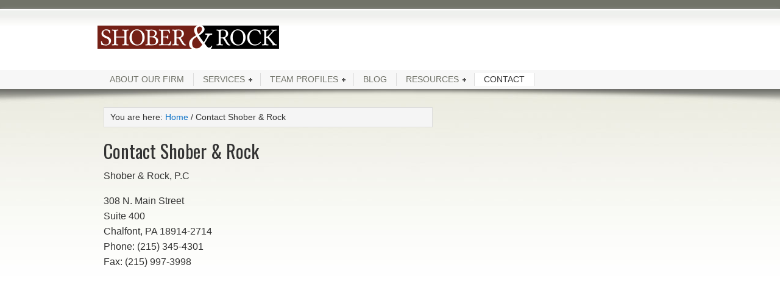

--- FILE ---
content_type: text/css
request_url: https://shober-rock.com/wp-content/themes/easyninja/style.css?ver=1.8
body_size: 8381
content:
/*
    Theme Name: Easy Ninja
	Theme URI: https://easyninja.com
	Description: Easy Ninja is a two or three column child theme created for the Genesis Framework.
    Author: Geek-Free Team
    Author URI: https://www.geek-freemarketing.com
 
    Version: 1.8
 
    Tags: blue, gray, white, one-column, two-columns, three-columns, left-sidebar, right-sidebar, fixed-width, custom-background, custom-header, custom-menu, full-width-template, sticky-post, theme-options, threaded-comments
 
    Template: genesis
    Template Version: 1.8
 
	License: GNU General Public License v2.0 (or later)
	License URI: https://www.opensource.org/licenses/gpl-license.php
*/

/* Table of Contents

* Import Fonts
* Defaults
* Hyperlinks
* Body
* Wrap
* Header
* Image Header - Partial Width
* Image Header - Full Width
* Header / Primary / Secondary Navigation
* Primary Navigation Extras
* Inner
* Breadcrumb
* Taxonomy Description
* Content-Sidebar Wrap
* Content
* Column Classes
* Featured Post Grid
* Headlines
* Ordered / Unordered Lists
* Post Info
* Post Meta
* Author Box
* Sticky Posts
* Archive Page
* Post Icons
* Images
* Post Navigation
* Primary / Secondary Sidebars
* Dropdowns
* Featured Page / Post
* User Profile
* Buttons
* Search Form
* eNews & Updates Widget
* Calendar Widget
* Footer Widgets
* Footer
* Comments
* Gravity Forms
* Responsive Design

*/


/* Import Fonts
------------------------------------------------------------ */

@import url(https://fonts.googleapis.com/css?family=Oswald);


/* Defaults
------------------------------------------------------------ */

body,
h1,
h2,
h2 a,
h2 a:visited,
h3,
h4,
h5,
h6,
p,
select,
textarea {
	color: #333;
	font-family: "Helvetica Neue", Arial, Helvetica, sans-serif;
	font-size: 16px;
	font-weight: 300;
	line-height: 1.5625;
	margin: 0;
	padding: 0;
	text-decoration: none;
}

blockquote,
input,
select,
textarea,
.author-box,
.breadcrumb,
.sticky,
.taxonomy-description,
.wp-caption {
	background-color: #f5f5f5;
	border: 1px solid #ddd;
}

input,
label,
select,
textarea {
	color: #333;
	font-family: "Helvetica Neue", Arial, Helvetica, sans-serif;
	font-size: 14px;
	font-weight: 300;
}

li,
ol,
ul {
	margin: 0;
	padding: 0;
}

ol li {
	list-style-type: decimal;
}


/* Hyperlinks
------------------------------------------------------------ */

a,
a:visited {
	color: #0d72c7;
	text-decoration: none;
}

a:hover {
	text-decoration: underline;
}

a img {
	border: none;
}


/* Body
------------------------------------------------------------ */

body {
	background-color: #d5d5d5;
}

::-moz-selection {
	background-color: #0d72c7;
	color: #fff;
}

::selection {
	background-color: #0d72c7;
	color: #fff;
}


/* Wrap
------------------------------------------------------------ */

#wrap {
	-moz-box-shadow: 0 0 5px #999;
	-webkit-box-shadow: 0 0 5px #999;
	background-color: #fff;
	box-shadow: 0 0 5px #999;
	margin: 15px auto;
	width: 960px;
	padding: 0;
}


/* Header
------------------------------------------------------------ */

#header {
	margin: 0 auto;
	min-height: 100px;
	width: 100%;
}

#title-area {
	float: left;
	overflow: hidden;
	padding: 17px 0 0;
	width: 42%;
}

#title {
	font-family: 'Oswald', arial, serif;
	font-size: 36px;
	line-height: 1.25;
	margin: 0;
	text-transform: uppercase;
}

#title a,
#title a:hover {
	color: #333;
	text-decoration: none;
}

#description {
	font-size: 14px;
	padding: 0 0 0 20px;
}

#header .widget-area {
	float: right;
	padding: 25px 0 0 0;
	width: 45%;
}

#header .widget-area .widget {padding-right:20px;}


/* Image Header - Partial Width
------------------------------------------------------------ */

.header-image #title-area,
.header-image #title,
.header-image #title a {
	display: block;
	float: left;
	height: 100px;
	overflow: hidden;
	padding: 0;
	text-indent: -9999px;
	width: 400px;
}

.header-image #description {
	display: block;
	overflow: hidden;
}


/* Image Header - Full Width
------------------------------------------------------------ */

.header-full-width #title-area,
.header-full-width #title,
.header-full-width #title a {
	width: 100%;
}


/* Header / Primary / Secondary Navigation
------------------------------------------------------------ */

.menu-primary,
.menu-secondary,
#header .menu {
	background-color: #f5f5f5;
	clear: both;
	color: #333;
	font-size: 14px;
	margin: 0 auto;
	overflow: hidden;
	width: 100%;
}

#header .menu {
	border: 1px solid #ddd;
	box-sizing: border-box;
}

.menu-primary {
	border-bottom: 1px solid #ddd;
	border-top: 1px solid #ddd;
}

.menu-secondary {
	border-bottom: 1px solid #ddd;
	border-top: none;
}

.menu-primary ul,
.menu-secondary ul,
#header .menu ul {
	float: left;
	width: 100%;
}

.menu-primary li,
.menu-secondary li,
#header .menu li {
	float: left;
	list-style-type: none;
}

.menu-primary a,
.menu-secondary a,
#header .menu a {
	border-right: 1px solid #ddd;
	color: #333;
	display: block;
	padding: 7px 15px 6px;
	position: relative;
	text-decoration: none;
}

.menu-primary li a:active,
.menu-primary li a:hover,
.menu-primary .current_page_item a,
.menu-primary .current-cat a,
.menu-primary .current-menu-item a,
.menu-secondary li a:active,
.menu-secondary li a:hover,
.menu-secondary .current_page_item a,
.menu-secondary .current-cat a,
.menu-secondary .current-menu-item a,
#header .menu li a:active,
#header .menu li a:hover,
#header .menu .current_page_item a,
#header .menu .current-cat a,
#header .menu .current-menu-item a {
	background-color: #fff;
	color: #333;
}

.menu-primary li li a,
.menu-primary li li a:link,
.menu-primary li li a:visited,
.menu-secondary li li a,
.menu-secondary li li a:link,
.menu-secondary li li a:visited,
#header .menu li li a,
#header .menu li li a:link,
#header .menu li li a:visited {
	background: none;
	background-color: #fff;
	border: 1px solid #ddd;
	border-top: none;
	color: #333;
	font-size: 12px;
	padding: 9px 10px 8px;
	position: relative;
	text-transform: none;
	width: 138px;
}

.menu-primary li li a:active,
.menu-primary li li a:hover,
.menu-secondary li li a:active,
.menu-secondary li li a:hover,
#header .menu li li a:active,
#header .menu li li a:hover {
	background-color: #f5f5f5;
	color: #333;
}

.menu-primary li ul,
.menu-secondary li ul,
#header .menu li ul {
	height: auto;
	left: -9999px;
	margin: 0 0 0 -1px;
	position: absolute;
	width: 160px;
	z-index: 9999;
}

.menu-primary li ul a,
.menu-secondary li ul a,
#header .menu li ul a {
	width: 140px;
}

.menu-primary li ul ul,
.menu-secondary li ul ul,
#header .menu li ul ul {
	margin: -36px 0 0 159px;
}

.menu li:hover ul ul,
.menu li.sfHover ul ul {
	left: -9999px;
}

.menu li:hover,
.menu li.sfHover {
	position: static;
}

ul.menu li:hover>ul,
ul.menu li.sfHover ul,
#header .menu li:hover>ul,
#header .menu li.sfHover ul {
	left: auto;
}

.menu-primary li a.sf-with-ul,
.menu-secondary li a.sf-with-ul,
#header .menu li a.sf-with-ul {
	padding-right: 25px;
}

.menu li a .sf-sub-indicator,
.menu li li a .sf-sub-indicator,
.menu li li li a .sf-sub-indicator {
	background: url(images/icon-plus.png) no-repeat;
	height: 16px;
	position: absolute;
	right: 8px;
	text-indent: -9999px;
	top: 3px;
	width: 16px;
}

#wpadminbar li:hover ul ul {
	left: 0;
}


/* Primary Navigation Extras
------------------------------------------------------------ */

.menu li.right {
	float: right;
	padding: 7px 15px 6px;
}

.menu li.right a {
	background: none;
	border: none;
	color: #333;
	display: inline;
	text-decoration: none;
}

.menu li.right a:hover {
	color: #0d72c7;
	text-decoration: none;
}

.menu li.search {
	padding: 0 10px;
}

.menu li.rss a {
	background: url(images/rss.png) no-repeat center left;
	margin: 0 0 0 10px;
	padding: 0 0 0 16px;
}

.menu li.twitter a {
	background: url(images/twitter-nav.png) no-repeat center left;
	padding: 0 0 0 20px;
}


/* Inner
------------------------------------------------------------ */

#inner {
	margin: 0 auto;
	overflow: hidden;
	padding: 20px 0;
}


/* Breadcrumb
------------------------------------------------------------ */

.breadcrumb {
	font-size: 14px;
	margin: 0 0 20px;
	padding: 5px 10px;
}


/* Taxonomy Description
------------------------------------------------------------ */

.taxonomy-description {
	background-color: #fff;
	margin: -10px 0 30px;
	padding: 0 0 15px;
}

.taxonomy-description p {
	font-size: 14px;
	padding: 15px 15px 0;
}


/* Content
------------------------------------------------------------ */

#content {
	float: left;
	padding: 10px 20px;
	width: 410px;
}

.content-sidebar #content,
.sidebar-content #content {
	width: 580px;
}

.sidebar-content #content,
.sidebar-sidebar-content #content {
	float: right;
}

.full-width-content #content {
	width: 880px;
}

.post {
	margin: 0 0 40px;
}

.entry-content {
	overflow: hidden;
}

.entry-content p {
	margin: 0 0 25px;
}

blockquote {
	background: url(images/blockquote.png) no-repeat;
	border: none;
	margin: 5px 5px 20px;
	padding: 25px 30px 5px 70px;
}

blockquote p {
	color: #999;
	font-style: italic;
}

p.subscribe-to-comments {
	padding: 20px 0 10px;
}

.clear {
	clear: both;
}

.clear-line {
	border-bottom: 1px solid #ddd;
	clear: both;
	margin: 0 0 25px;
}


/* Column Classes
------------------------------------------------------------ */

.five-sixths,
.four-fifths,
.four-sixths,
.one-fifth,
.one-fourth,
.one-half,
.one-sixth,
.one-third,
.three-fifths,
.three-fourths,
.three-sixths,
.two-fifths,
.two-fourths,
.two-sixths,
.two-thirds {
	float: left;
	margin: 0 0 20px;
	padding-left: 3%;
}

.one-half,
.three-sixths,
.two-fourths {
	width: 48%;
}

.one-third,
.two-sixths {
	width: 31%;
}

.four-sixths,
.two-thirds {
	width: 65%;
}

.one-fourth {
	width: 22.5%;
}

.three-fourths {
	width: 73.5%;
}

.one-fifth {
	width: 17.4%;
}

.two-fifths {
	width: 37.8%;
}

.three-fifths {
	width: 58.2%;
}

.four-fifths {
	width: 78.6%;
}

.one-sixth {
	width: 14%;
}

.five-sixths {
	width: 82%;
}

.first {
	clear: both;
	padding-left: 0;
}


/* Featured Post Grid
------------------------------------------------------------ */

.genesis-grid-even,
.genesis-grid-odd {
	margin: 0 0 20px;
	padding: 0 0 15px;
	width: 48%;
}

.genesis-grid-even {
	float: right;
}

.genesis-grid-odd {
	clear: both;
	float: left;
}


/* Headlines
------------------------------------------------------------ */

h1,
h2,
h2 a,
h2 a:visited,
h3,
h4,
h5,
h6 {
	font-family: 'Oswald', arial, serif;
	line-height: 1.25;
	margin: 0 0 10px;
}

h1 {
	font-size: 30px;
}

.taxonomy-description h1 {
	margin: 0;
}

h2,
h2 a,
h2 a:visited {
	font-size: 28px;
}

h2 a,
h2 a:visited {
	color: #333;
	font-family: 'Oswald', arial, serif;
}

h2 a:hover {
	color: #0d72c7;
	text-decoration: none;
}

.widget-area h2,
.widget-area h2 a {
	font-size: 14px;
	margin: 0 0 5px;
}

h3 {
	font-size: 24px;
}

h4 {
	font-size: 20px;
}

.taxonomy-description h1,
.widget-area h4 {
	background-color: #f5f5f5;
	border-bottom: 1px solid #ddd;
	font-size: 14px;
	padding: 9px 10px 8px;
}

.widget-area h4 a {
	color: #333;
	text-decoration: none;
}

#footer-widgets h4 {
	background: none;
	border: none;
	padding: 0;
}

h5 {
	font-size: 18px;
}


/* Ordered / Unordered Lists
------------------------------------------------------------ */

.entry-content ol,
.entry-content ul {
	margin: 0;
	padding: 0 0 25px;
}

.archive-page ul li,
.entry-content ul li {
	list-style-type: square;
	margin: 0 0 0 30px;
	padding: 0;
}

.entry-content ol li {
	margin: 0 0 0 35px;
}

.archive-page ul ul,
.entry-content ol ol,
.entry-content ul ul {
	padding: 0;
}


/* Post Info
------------------------------------------------------------ */

.post-info {
	font-size: 14px;
	margin: -5px 0 15px;
}


/* Post Meta
------------------------------------------------------------ */

.post-meta {
	border-top: 1px solid #ddd;
	clear: both;
	font-size: 14px;
	padding: 5px 0 0;
}


/* Author Box
------------------------------------------------------------ */

.author-box {
	background-color: #f5f5f5;
	margin: 0 0 40px;
	overflow: hidden;
	padding: 10px;
}

.author-box p {
	font-size: 14px;
}


/* Sticky Posts
------------------------------------------------------------ */

.sticky {
	background-color: #f5f5f5;
	margin: -10px 0 40px;
	padding: 20px;
}


/* Archive Page
------------------------------------------------------------ */

.archive-page {
	float: left;
	padding: 20px 0 0;
	width: 45%;
}


/* Post Icons
------------------------------------------------------------ */

.post-comments,
.tags {
	background: url(images/icon-dot.png) no-repeat left;
	margin: 0 0 0 3px;
	padding: 0 0 0 10px;
}


/* Images
------------------------------------------------------------ */

img {
	height: auto;
	max-width: 100%;
}

.avatar,
.featuredpage img,
.featuredpost img,
.post-image {
	background-color: #f5f5f5;
	border: 1px solid #ddd;
	padding: 4px;
}

.author-box .avatar {
	background-color: #fff;
	float: left;
	margin: 0 10px 0 0;
}

.post-image {
	margin: 0 10px 10px 0;
}

.comment-list li .avatar {
	background-color: #fff;
	float: right;
	margin: 5px 0 0 10px;
}

img.centered,
.aligncenter {
	display: block;
	margin: 0 auto 10px;
}

img.alignnone {
	display: inline;
	margin: 0 0 10px;
}

img.alignleft {
	display: inline;
	margin: 0 15px 10px 0;
}

img.alignright {
	display: inline;
	margin: 0 0 10px 15px;
}

.alignleft {
	float: left;
	margin: 0 15px 10px 0;
}

.alignright {
	float: right;
	margin: 0 0 10px 15px;
}

.wp-caption {
	padding: 5px;
	text-align: center;
}

p.wp-caption-text {
	font-size: 14px;
	margin: 5px 0;
}

.wp-smiley,
.wp-wink {
	border: none;
	float: none;
}

.gallery-caption {
}


/* Post Navigation
------------------------------------------------------------ */

.navigation {
	font-size: 14px;
	overflow: hidden;
	padding: 20px 0;
	width: 100%;
}

.navigation li {
	display: inline;
}

.navigation li a,
.navigation li.disabled,
.navigation li a:hover,
.navigation li.active a {
	border: 1px solid #ddd;
	padding: 5px 8px;
}

.navigation li a:hover,
.navigation li.active a {
	background-color: #f5f5f5;
}


/* Primary / Secondary Sidebars
------------------------------------------------------------ */

.sidebar {
	display: inline;
	float: right;
	font-size: 14px;
	width: 280px;
}

#sidebar-alt {
	float: left;
	width: 150px;
}

.sidebar-content #sidebar,
.sidebar-sidebar-content #sidebar {
	float: left;
}

.content-sidebar-sidebar #sidebar-alt {
	float: right;
}

.sidebar p {
	font-size: inherit;
}

.sidebar .widget {
	background-color: #fff;
	border: 1px solid #ddd;
	margin: 0 0 15px;
	padding: 0 0 15px;
}

.sidebar.widget-area ol,
.sidebar.widget-area ul,
.widget-area .textwidget,
.widget_tag_cloud div div {
	padding: 0 15px;
}

.sidebar.widget-area ul li,
#footer-widgets .widget-area ul li {
	border-bottom: 1px solid #ddd;
	list-style-type: none;
	margin: 0 0 7px;
	padding: 0 0 5px;
	word-wrap: break-word;
}

.sidebar.widget-area ul ul li {
	border: none;
	margin: 0;
}

#header .widget-area .textwidget {padding:0;}

/* Dropdowns
------------------------------------------------------------ */

.widget_archive select,
#cat {
	display: inline;
	margin: 5px 15px 0;
	padding: 3px;
	width: 85%;
}


/* Featured Page / Post
------------------------------------------------------------ */

.featuredpage,
.featuredpost {
	clear: both;
	margin: 0 0 15px;
	overflow: hidden;
}

.featuredpage .page,
.featuredpost .post {
	margin: 0 0 5px;
	overflow: hidden;
	padding: 0 15px 10px;
}

#footer-widgets .featuredpage .page,
#footer-widgets .featuredpost .post {
	margin: 0 0 10px;
	padding: 0;
}

.more-from-category {
	padding: 5px 15px 0;
}


/* User Profile
------------------------------------------------------------ */

.user-profile {
	overflow: hidden;
}

.user-profile p {
	padding: 5px 15px 0;
}

.user-profile .posts_link {
	padding: 0 15px;
}


/* Buttons
------------------------------------------------------------ */

input[type="button"],
input[type="submit"] {
	background: url(images/gradient.png) 0 0;
	border: 1px solid #ccc;
	cursor: pointer;
	line-height: 19px;
	padding: 5px 7px;
	text-decoration: none;
}

input:hover[type="button"],
input:hover[type="submit"] {
	background: url(images/gradient.png) 0 -33px;
	text-decoration: none;
}


/* Search Form
------------------------------------------------------------ */

#header .searchform {
	float: right;
	padding: 12px 0 0;
}

.sidebar .searchform {
	padding: 5px 0 0 15px;
}

.s {
	margin: 10px -7px 0 0;
	padding: 6px 5px;
	width: 180px;
}

#nav .s {
	background-color: #fff;
	margin: 2px -7px 0 0;
}


/* eNews and Update Widget
------------------------------------------------------------ */

.enews p {
	padding: 0 15px 5px;
}

.enews #subscribe {
	padding: 0 0 0 15px;
}

.enews #subbox {
	margin: 5px -7px 0 0;
	padding: 6px 5px;
	width: 75%;
}


/* Calendar Widget
------------------------------------------------------------ */

#wp-calendar {
	width: 100%;
}

#wp-calendar caption {
	font-size: 12px;
	font-style: italic;
	padding: 2px 5px 0 0;
	text-align: right;
}

#wp-calendar thead {
	background-color: #f5f5f5;
	font-weight: bold;
	margin: 10px 0 0;
}

#wp-calendar td {
	background-color: #f5f5f5;
	padding: 2px;
	text-align: center;
}


/* Footer Widgets
------------------------------------------------------------ */

#footer-widgets {
	background-color: #f5f5f5;
	border-top: 1px solid #ddd;
	clear: both;
	font-size: 14px;
	margin: 0 auto;
	overflow: hidden;
	width: 100%;
}

#footer-widgets .wrap {
	overflow: hidden;
	padding: 20px 30px 10px;
}

#footer-widgets .widget {
	background: none;
	border: none;
	margin: 0 0 15px;
	padding: 0;
}

#footer-widgets .textwidget {
	padding: 0;
}

#footer-widgets .widget_tag_cloud div div {
	padding: 0;
}

#footer-widgets p {
	font-size: inherit;
	margin: 0 0 10px;
}

#footer-widgets ul {
	margin: 0;
}

#footer-widgets ul li {
	margin: 0 0 0 20px;
}

#footer-widgets #wp-calendar thead,
#footer-widgets #wp-calendar td {
	background: none;
}

.footer-widgets-1 {
	float: left;
	margin: 0 30px 0 0;
	width: 280px;
}

.footer-widgets-2 {
	float: left;
	width: 230px;
}

.footer-widgets-3 {
	float: right;
	width: 380px;
}


/* Footer
------------------------------------------------------------ */

#footer {
	background-color: #f5f5f5;
	border-top: 1px solid #ddd;
	clear: both;
	font-size: 14px;
	margin: 0 auto;
	overflow: hidden;
	width: 100%;
}

#footer .wrap {
	overflow: hidden;
	padding: 10px 15px;
}

#footer p {
	font-size: inherit;
}

#footer a,
#footer a:visited {
	color: #333;
}

#footer a:hover {
	color: #0d72c7;
	text-decoration: none;
}

#footer .gototop {
	float: left;
	width: 200px;
}

#footer .creds {
	float: right;
	text-align: right;
	width: 650px;
}


/* Comments
------------------------------------------------------------ */

#comments,
#respond {
	margin: 0 0 15px;
	overflow: hidden;
}

#author,
#comment,
#email,
#url {
	margin: 10px 5px 0 0;
	padding: 5px;
	width: 250px;
}

#comment {
	height: 150px;
	margin: 10px 0;
	width: 98%;
}

.ping-list {
	margin: 0 0 40px;
}

.comment-list ol,
.ping-list ol {
	padding: 10px;
}

.comment-list li,
.ping-list li {
	font-weight: bold;
	list-style-type: none;
	margin: 15px 0 5px;
	padding: 10px 15px;
}

.comment-list li ul li {
	list-style-type: none;
	margin-right: -16px;
}

.comment-content p {
	font-size: 14px;
	margin: 0 0 20px;
}

.comment-list cite,
.ping-list cite {
	font-style: normal;
}

.commentmetadata {
	font-size: 12px;
	margin: 0 0 5px;
}

.reply {
	font-size: 14px;
	font-weight: 300;
}

.nocomments {
	text-align: center;
}

#comments .navigation {
	display: block;
}

.bypostauthor {
}

.thread-alt,
.thread-even {
	background-color: #f5f5f5;
}

.alt,
.depth-1,
.even {
	border: 1px solid #ddd;
}


/* Gravity Forms
------------------------------------------------------------ */

div.gform_wrapper input,
div.gform_wrapper select,
div.gform_wrapper textarea {
	box-sizing: border-box;
	font-size: 14px !important;
	padding: 4px 5px !important;
}

div.gform_footer input.button {
	color: #333;
}

div.gform_wrapper .ginput_complex label {
	font-size: 14px;
}

div.gform_wrapper li,
div.gform_wrapper form li {
	margin: 0 0 10px;
}

div.gform_wrapper .gform_footer {
	border: none;
	margin: 0;
	padding: 0;
}

/********************************************************************************

Customized Part by: Ricar Jay M. Lingatong

********************************************************************************/

body { background: #717369; width: 100%; }

#wrap { width: 100% ; background: #fff url(images/wrap_bg.jpg) left 2px repeat-x; margin: 15px 0px 0px; overflow: hidden; }

#title a, #title a:hover  { display: block; width: 298px;   float: left;    height: 40px!important;    overflow: hidden;    padding-top: 10px;    text-indent: -9999px;   background: url( images/logo.png) 0px 10px no-repeat;}
#description { display: none; visibility: hidden; }

#nav, #footer { width: 100%; }

#header, #nav .wrap, #footer .wrap, #footer-widgets .wrap { width: 960px; margin: 0 auto; }
#content-sidebar-wrap { width: 960px !important; margin: 0 auto !important; float: none; }

#nav { background: #f7f7f7; padding: 5px ;}
#mobile_nav {display:none; padding:0 1px 10px;}
#mobile_nav select {display:block; width:100%; padding:5px;}

.menu-primary { border: 0px; background: none; }
.menu-primary a { padding: 0px 15px; color: #717369; text-transform: uppercase; }

#header_contact p { text-align: right; color: c2c2c2!important; font-size: 12px !important; font-weight: 300 }
#header_contact p span.red { color: #8b3e36;}

#sidebar, #homesidebar { width: 380px; padding: 10px; }
.sidebar .widget { background:  none; border: 0px; }
#homesidebar { float: right; }

#genesis-practice-areas-5 h4, #nav_menu-2 h4, .widget-wrap h4.widgettitle, .widget-area h4 { background: none; font-family: "Times"; font-size: 30px; border-bottom: 1px dotted #b3b3ac; padding: 10px 10px 10px 0px; background: url( images/heading_icon.png ) 0px bottom no-repeat; color: #5a5a5a; }
#genesis-practice-areas-5 ul, #nav_menu-2 ul#menu-practice-areas  { background: url( images/practice_bg.jpg ) 0px 0px repeat; padding: 10px 0px 0px; overflow: hidden; }
#genesis-practice-areas-5 ul li, #nav_menu-2 ul#menu-practice-areas li { padding: 10px 10px 8px; background: url( images/practice_li_icon.png ) 97% 10px no-repeat;  }
#genesis-practice-areas-5 ul li:last-child, #nav_menu-2 ul#menu-practice-areas li:last-child { margin-bottom: 0px; }
#genesis-practice-areas-5 ul li a, #nav_menu-2 ul#menu-practice-areas li a { color: #fff; text-shadow: 2px 2px 4px #838576;  filter: dropshadow(color=#838576, offx=2, offy=2); font-size: 21px; font-family: "Times"; line-height: 1; display: block; padding-right: 20px; }

#content { width: 540px!important; padding: 10px; }


#slider_holder { width: auto; background: url( images/banner_bg.jpg) left 0px repeat-x; }
.slider_wrap { width: 960px; height: 288px; margin: 0px auto; background: url( images/intro_img.png ) right 0px no-repeat; }

#title_intro { font-family: "Georgia", Times; font-size: 36px; padding: 30px 0px 0px; }
#copy_intro { font-size: 16px; width: 600px; margin-bottom: 25px; text-shadow: 1px 1px 1px #fff; }

.slider_wrap a.findmore { width: 107px; color: #fff; padding: 10px 30px; background: #97362c; border-radius: 5px; -webkit-border-radius: 5px; -moz-border-radius: 5px; border-radius: 5px; font-weight: normal; }


#featured_holder { width: 100%; padding: 10px; clear: both; margin: 35px 0px 0px; overflow: hidden; }
.featured_wrap { width: 960px; margin: 0px auto; }

.frm_form_widget { padding: 10px; background: url( images/form_bg.jpg ) 0px 0px repeat; border: 1px solid #7f8079; }
#frm_form_2_container { background:#e3e3da url( images/form_holder_bg.jpg ) 0px 0px no-repeat; padding: 10px; border: 1px solid #fff; overflow: hidden; }
#frm_show_form-4 h4, #frm_show_form-4 > h4 { color: #fff; font-family: "Times"; font-size: 30px; padding:0; line-height:1em; margin:0 0 5px;}
.with_frm_style input[type="text"], .with_frm_style input[type="password"], .with_frm_style input[type="email"], .with_frm_style input[type="number"], .with_frm_style input[type="url"], .with_frm_style input[type="tel"], .with_frm_style select, .with_frm_style textarea, .frm_form_fields_style, .frm_form_fields_active_style, .frm_form_fields_error_style
{ background-color: #fafafa!important; color: #93958a!important; }
#field_r5hru0 { height: 55px; }
p.submit { overflow: hidden; margin-top: -40px!important; }
p.submit input, .with_frm_style .submit input[type="submit"], .frm_form_submit_style { float: right; background: #97362C!important; padding: 10px 20px!important; border: 0px!important; box-shadow: none!important; -moz-box-shadow: none!important; -webkit-box-shadow: none!important; color: #fff!important; }

.widget-wrap .frm_form_widget h4 { color: #fff; font-family: "Times"; font-size: 30px; padding: 5px 0px; background: none; border-bottom: none; }

.featured_wrap .widget_genesis_recent_video_post {float:left; width:520px;}
.featured_wrap .widget_genesis_recent_video_post .widgettitle {display:none;}
#video_holder { padding: 10px; background: #dbe0b8; }
.video_blog { border: 1px solid #fff; overflow:hidden; }
.video_blog img {float:none; margin:0; display:block;}
.featured_wrap .widget_frm_show_form {float:right; width:360px;}
#banner { display: block; background: url( images/trusticon.jpg) -5px top no-repeat; float: left; width: 100%; height: 120px; margin-top: 10px; }

#team_holder { width: 100%; background: url(images/b_content_bg.jpg) repeat-x 0 0; position: relative; border-top: 1px solid #ccc; clear: both; }
.team_wrap { width: 960px; height: 150px; margin: 0px auto; position: relative; overflow: hidden; }

ul#teamprofile { list-style: none; padding-top: 15px; padding-left:10px; overflow:hidden; }
ul#teamprofile li { float: left; width: 220px; margin-right: 10px; }
ul#teamprofile li h5 a { font-size: 14px; color: #741f16; font-weight: bold; }
ul#teamprofile li img { float: left; border-top: 5px solid #fff; border-right: 5px solid #fff; border-bottom: 5px solid #fff; width: 70px; margin-right: 10px; margin-bottom: 50px; }
ul#teamprofile li p { font-size: 11px; color: #6e6e6e; font-weight: 500; line-height: 1.2; }

#genesis-team-profile-3 h4, #genesis-team-profile-3 > h4 { visibility: hidden; display: none; }


#inner { background: url( images/content_bg.jpg ) center 0px repeat-x; width: 100%; min-height: 475px; height: auto;}

#rNews { font-size: 30px; font-family: "Times"; border-bottom: 1px dotted #b3b3ac; padding: 10px 10px 10px 0px; background: url( images/heading_icon.png ) 0px bottom no-repeat; color: #5a5a5a; width: 460px; }
ul#rNewsList { list-style: none; overflow: hidden; }
ul#rNewsList li { width: 220px; padding: 0px 10px; float: left; }
.rNewsDate { font-size: 12px; color: #999; font-family: "Arial"; font-weight: 300; }
.rNewsTitle a { color: #741f16; font-size: 16px; font-family: "Georgia"; }

#footer-widgets { background: url( images/p_footer_bg.jpg ) left 0px repeat-x; width: 100%; height: 252px; min-height: 251px; line-height: 17px; }
#footer-widgets h4 { font-size: 18px; font-weight: bold; }
#footer { background: url( images/footer_shadow_bg.png ) left 0px repeat-x, url( images/footer_bg.jpg ) left 0px repeat; width: 100%; height: auto; min-height: 127px; padding-top: 5px; }
#footer p { text-align: center; padding-top: 20px;}
p#fCopyright { font-size: 12px; font-family: "Arial"; color: #fff; }
p#fCopyright a { color: #87160a!important; }

.archive-page ul li, .entry-content ul li { font-weight: normal; }

#frm_show_form-6 { display: block; overflow: hidden; margin-bottom: 15px; }

.with_frm_style .form-field { margin-bottom: 10px!important; }
.with_frm_style .frm_form_field.frm_left_half,
.with_frm_style .frm_form_field.frm_right_half {clear:none;}
.with_frm_style input.auto_width, .with_frm_style select.auto_width, .with_frm_style textarea.auto_width {width:100%;}
#short_code_si_icon { float: right;}

/* Responsive Design
------------------------------------------------------------ */

@media only screen and (max-width: 960px) {
	#header, #nav .wrap, #slider_holder, .slider_wrap, .featured_wrap, .team_wrap, #homesidebar, #content, #content-sidebar-wrap, #footer .wrap, #footer-widgets .wrap{
		width:100% !important;
		padding:0;
		float:none;
	}
	
	#content .breadcrumb,
	#content .hentry {padding-left:20px; padding-right:20px;}
	#content .breadcrumb {margin-left:20px; margin-right:20px;}

	#title-area {margin-left:10px;}
	#header .widget-area {padding-bottom:10px;}
	.slider_wrap .widget {padding:20px; width:65%;}

	#nav {display:none;}
	#mobile_nav {display:block;}

	#title_intro {padding:0; margin:0 0 5px; font-size:28px;}
	#copy_intro {margin-bottom:15px; width:100%;}

	#featured_holder {padding:0;}
	.featured_wrap .widget_genesis_recent_video_post {width:49%;}
	.featured_wrap .widget_genesis_recent_video_post .widget-wrap {padding-left:10px; padding-right:10px;}
	.featured_wrap .widget_genesis_recent_video_post .widgettitle {display:block; font-size:24px; margin:10px 0 30px; background:none;}
	.featured_wrap .widget_frm_show_form {width:49%;}

	#team_holder { background: url(https://shober-rock.com/wp-content/uploads/2013/06/dot_pattern2.png) repeat 0 0;}
	.team_wrap {height:auto;}
	ul#teamprofile li {width:45%;}

	.homesidebar_wraps {margin:10px;}
	#rNews {width:auto; margin-left:10px; margin-right:10px;}
	ul#rNewsList li {width:45%;}

	#sidebar {width:100%; padding:0;}
	#sidebar .widget {margin:0 20px;}
	#frm_form_2_container {background:#E3E3DA !important;}
	.sidebar.widget-area ol, .sidebar.widget-area ul, .widget-area .textwidget, .widget_tag_cloud div div {padding:0;}

	#footer-widgets	{height:auto; border-top:1px solid #ccc; background:url(https://shober-rock.com/wp-content/uploads/2013/06/dot_pattern2.png) repeat 0 0;}
	.footer-widgets-1 {width:45%; margin-top:10px; margin-left:10px;}
	.footer-widgets-2 {width:45%; margin-top:10px;}
	.footer-widgets-3 {width:98%;}
}

@media only screen and (max-width: 730px) {
	#title-area {float:none; width:100%; margin:0;}
	#title {margin-left:10px;}
	#header .widget-area {float:none; width:100%;}
}

@media only screen and (max-width: 640px) {
	#copy_intro {font-size:12px;}
	#featured_holder .widget {margin-bottom:20px;}
	#featured_holder .widget .widget-wrap {padding:0 10px;}
	.featured_wrap .widget_genesis_recent_video_post {width:100%; float:none;}
	.featured_wrap .widget_genesis_recent_video_post .widgettitle {display:none;}
	.featured_wrap .widget_frm_show_form {float:none; width:100%;}
	.frm_form_widget {float:none; width:auto !important;}
	ul#teamprofile li {width:98%;}
}

@media only screen and (max-width: 480px) {
	.slider_wrap {height:auto; padding-top:285px;}
	.featured_wrap .widget_genesis_recent_video_post {display:none;}
	.footer-widgets-1,
	.footer-widgets-2,
	.footer-widgets-3 {width:100%; margin:20px 0 0;}
	#footer-widgets .widget {padding:0 20px; margin:0;}
	#footer-widgets .featuredpage .page, #footer-widgets .featuredpost .post {margin:0;}
}

@media only screen and (max-width: 440px) {
	#title_intro {font-size:20px; margin-bottom:10px;}
	#copy_intro {margin-bottom:20px; font-size:12px;}
	ul#rNewsList {padding:0 10px;}
	ul#rNewsList li {width:100%; padding:0;}
}

@media only screen and (max-width: 350px) {
	#frm_show_form-4 h4, #frm_show_form-4 > h4 {font-size:28px;}
	p.submit input, .with_frm_style .submit input[type="submit"], .frm_form_submit_style {padding:5px 10px !important;}
}

@media only screen and (max-width: 320px) {
	#title {margin-left:2px;}
}.home #frm_show_form-6.widget.widget_frm_show_form{  display:none;}
.home #categories-2.widget.widget_categories{ display:none;}
#frm_show_form-4
{


--- FILE ---
content_type: text/plain
request_url: https://www.google-analytics.com/j/collect?v=1&_v=j102&a=277026706&t=pageview&_s=1&dl=https%3A%2F%2Fshober-rock.com%2Fcontact-us%2F&ul=en-us%40posix&dt=Contact%20Elder%20Law%20Attorneys%20-%20Shober%20%26%20Rock%2C%20P.C.&sr=1280x720&vp=1280x720&_u=IADAAEABAAAAACAAI~&jid=649380799&gjid=732307515&cid=839847644.1768270869&tid=UA-41385399-1&_gid=1668278488.1768270870&_r=1&_slc=1&z=671037793
body_size: -565
content:
2,cG-K4NY3C3TNK